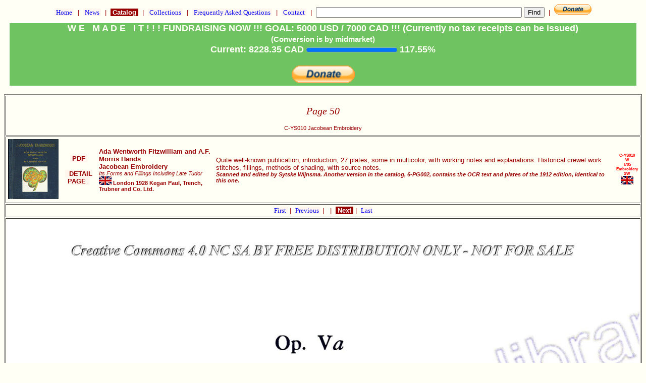

--- FILE ---
content_type: text/html
request_url: https://www.antiquepatternlibrary.org/html/warm/C-YS010-50.htm
body_size: 2101
content:
<!doctype HTML PUBLIC " -//W3C//DTD HTML 4.01 Transitional//EN">
<html lang="en">
 <head>
  <title>APL - Page 50</title>
  <link rel="stylesheet" href="cs.css" media="screen" type="text/css">
<meta name="pinterest" content="nopin" />  <meta http-equiv="Content-type" content="text/html;charset=ISO-8859-1">
  <meta name="site_name"   content="Antique Pattern Library" />
  <meta name="image"       content="https://www.antiquepatternlibrary.org/pub/IMG/C/C-YS010/050s.jpg" />
  <meta name="type"        content="website" />
  <meta name="url"         content="https://www.antiquepatternlibrary.org/" />
  <meta name="description" content="Embroidery," />
  <meta name="title"       content="Page 50 C-YS010 Jacobean Embroidery" />
  <meta name="keywords"    content="Embroidery," />
  <meta name="robots"             content="noindex" >
  <meta property="og:site_name"   content="Antique Pattern Library" />
  <meta property="og:title"       content="Page 50 C-YS010 Jacobean Embroidery" />
  <meta property="og:description" content="Embroidery," />
  <meta property="og:image"       content="https://www.antiquepatternlibrary.org/pub/IMG/C/C-YS010/050s.jpg" />
  <meta property="og:type"        content="website" />
  <meta property="og:url"         content="https://antiquepatternlibrary.org/" />	
  <link rel="canonical" href="https://www.antiquepatternlibrary.org/html/warm/C-YS010-50.htm"/>
    <script type="text/plain">
      pagetype = ImagePage
      search   = false
    </script>
 </head>
 <body>
<script type="text/javascript">
 var domainroot="www.antiquepatternlibrary.org"
	function Gsitesearch(curobj){
  curobj.q.value="site:"+domainroot+" "+curobj.qfront.value
}
</script>

	 <a name="TOP" /><form action="https://www.google.com/search" method="get" onsubmit="Gsitesearch(this)">
  <p class="nav">
   <a class="nav" href="main.htm">&nbsp;Home&nbsp;</a>
	     &nbsp;|&nbsp;
   <a class="nav" href="news.htm">&nbsp;News&nbsp;</a>
      &nbsp;|&nbsp;
   <a class="act" href="catalog.htm">&nbsp;Catalog&nbsp;</a>
      &nbsp;|&nbsp;
   <a class="nav" href="collection.htm">&nbsp;Collections&nbsp;</a>
      &nbsp;|&nbsp;
   <a class="nav" href="faq.htm">&nbsp;Frequently Asked Questions&nbsp;</a>
      &nbsp;|&nbsp;
   <a class="nav" href="about.htm">&nbsp;Contact&nbsp;</a>
      &nbsp;|&nbsp;
<input name="q" type="hidden">
<input name="qfront" type="text" style="width: 400px"> <input type="submit" value="Find">
      &nbsp;|&nbsp;
   <a href="https://www.paypal.com/cgi-bin/webscr?cmd=_s-xclick&amp;hosted_button_id=YNSLWZWCSLBV2" 
      target="_blank">
    <img border="0" src="../../icons/btn_donate_SM.gif"        alt="Donate to Metaverse Libraries"       title="Donate to Metaverse Libraries">
	  </a>  </p>
</form>
   <div style="position:relative;"><iframe  width=100% src="../fundraising.htm" frameborder="0" ></iframe><a class="green" href="fund2025.htm" style="position:absolute; top:0; left:0; display:inline-block; width:100%;  z-index:5;"></a></div><!-- ImagePage.getContent start true --> 

  <div style="text-align: center;"  >
  <table style="text-align: center;" border="1">
   <tr>
    <td style="text-align: center;">
      <H2>Page 50</H2>
      <h1 class="sub">C-YS010 Jacobean Embroidery<br /></h1>
    </td>
   </tr>
   <tr><td><table width="100%"><tr><td> <a name="C-YS010" />
 <img width="100" src="../../pub/Thumbnails/C-YS010Fitzwilliam.t.png" alt="C-YS010 Jacobean Embroidery" title="C-YS010 Jacobean Embroidery"></td><td style="vertical-align: middle; text-align: center;"> <a class="inline" href="../../pub/PDF/C-YS010.pdf" target="_blank"  title="C-YS010 Jacobean Embroidery PDF">&nbsp;PDF&nbsp;</a><br />
<br /> <a class="inline" target="_blank" href="C-YS010.htm">&nbsp; DETAIL PAGE &nbsp;</a><br>
</td>
<td style="text-align: left;">
<P class="author">  Ada Wentworth Fitzwilliam and A.F. Morris Hands</P>
<P class="title">   Jacobean Embroidery</P>
<P class="subtitle">Its Forms and Fillings Including Late Tudor</P>
<P class="publish"> <img src="../../icons/EN.GIF" alt="United Kingdom">
 London 1928 Kegan Paul, Trench, Trubner and Co. Ltd.</P>
</td>
<td style="text-align: left;">
<P class="descr">   Quite well-known publication, introduction, 27 plates, some in multicolor, with working notes and explanations.  Historical crewel work stitches, fillings, methods of shading, with source notes.</P>
<P class="subtitle">   </P>
<P class="donor">   Scanned and edited by Sytske Wijnsma. Another version in the catalog, 6-PG002, contains the OCR text and plates of the 1912 edition, identical to this one.</P>
 </td>
<td>
<P class="code_">   C-YS010</P>
<P class="auth_">   W</P>
<P class="year_">   I705</P>
<P class="tech_">   Embroidery</P><P class="donr_">   SW</P>
<img src="../../icons/EN.GIF" alt="United Kingdom">
</td>
</tr></table></td></tr><!-- Page.getChainHead start --> 
       <tr>
        <td style="text-align: center;" vertical-align="middle"> <center>
    		<table>
    		<tr><td>
          <a vertical-align="middle" class="nav" href="C-YS010.htm">
           First           </a>
&nbsp;|&nbsp;
          <a vertical-align="middle" class="nav" href="C-YS010-49.htm">           Previous           </a>
&nbsp;|&nbsp;
             </td>
             <td>&nbsp;|&nbsp;
          <a vertical-align="middle"  class="act" href="C-YS010-51.htm">           &nbsp;Next           </a>
&nbsp;|&nbsp;
          <a vertical-align="middle"  class="nav" href="C-YS010-99.htm">           Last           </a>
          </td>
         </tr>
        </table></center>
       </td>
       </tr>
<!-- Page.getChainHead end --> 
   <tr>
    <td style="text-align: center;">
 <a href="../../pub/IMG/C/C-YS010/050l.jpg">    <img src="../../pub/IMG/C/C-YS010/050.jpg"  width=100%  alt="C-YS010 Jacobean Embroidery">
 </a>    </td>
</tr>
<!-- ImagePage.getContent end --> 
<!-- Page.getChainHead start --> 
       <tr>
        <td style="text-align: center;" vertical-align="middle"> <center>
    		<table>
    		<tr><td>
          <a vertical-align="middle" class="nav" href="C-YS010.htm">
           First           </a>
&nbsp;|&nbsp;
          <a vertical-align="middle" class="nav" href="C-YS010-49.htm">           Previous           </a>
&nbsp;|&nbsp;
             </td>
             <td>&nbsp;|&nbsp;
          <a vertical-align="middle"  class="act" href="C-YS010-51.htm">           &nbsp;Next           </a>
&nbsp;|&nbsp;
          <a vertical-align="middle"  class="nav" href="C-YS010-99.htm">           Last           </a>
          </td>
         </tr>
        </table></center>
       </td>
       </tr>
<!-- Page.getChainHead end --> 
</table>
</div>
     <a href="https://officeofstrategicinfluence.com/spam/">
      <img alt="This link kills spam" src="../../icons/icon_antispam.png" border="0">
     </a>
   </p>
<form action="https://www.google.com/search" method="get" onsubmit="Gsitesearch(this)">
  <p class="nav">
   <a class="nav" href="main.htm">&nbsp;Home&nbsp;</a>
	     &nbsp;|&nbsp;
   <a class="nav" href="news.htm">&nbsp;News&nbsp;</a>
      &nbsp;|&nbsp;
   <a class="act" href="catalog.htm">&nbsp;Catalog&nbsp;</a>
      &nbsp;|&nbsp;
   <a class="nav" href="collection.htm">&nbsp;Collections&nbsp;</a>
      &nbsp;|&nbsp;
   <a class="nav" href="faq.htm">&nbsp;Frequently Asked Questions&nbsp;</a>
      &nbsp;|&nbsp;
   <a class="nav" href="about.htm">&nbsp;Contact&nbsp;</a>
      &nbsp;|&nbsp;
<input name="q" type="hidden">
<input name="qfront" type="text" style="width: 400px"> <input type="submit" value="Find">
      &nbsp;|&nbsp;
   <a href="https://www.paypal.com/cgi-bin/webscr?cmd=_s-xclick&amp;hosted_button_id=YNSLWZWCSLBV2" 
      target="_blank">
    <img border="0" src="../../icons/btn_donate_SM.gif"        alt="Donate to Metaverse Libraries"       title="Donate to Metaverse Libraries">
	  </a>  </p>
</form>
  <a name="BOTTOM" />
  <h1 class="sub">Generated on Sat Dec 06 23:40:43 CET 2025</h1>  <h1 class="sub">Use this code to link to this page <br>&lt;a href="https://www.antiquepatternlibrary.org/html/warm/C-YS010-50.htm"&gt; &lt;img width="150" src="https://www.antiquepatternlibrary.org/pub/Thumbnails/C-YS010Fitzwilliam.t.png" &gt;&lt;/a&gt;</h1> </body>
</html>

